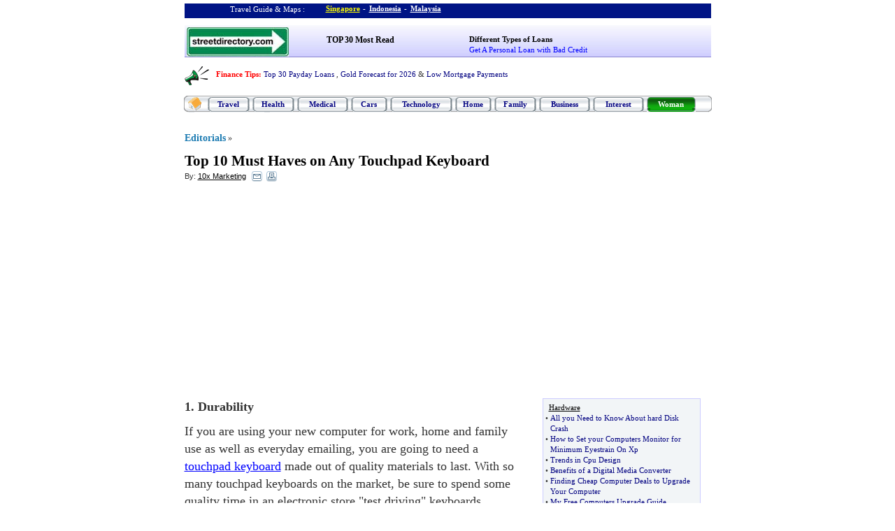

--- FILE ---
content_type: text/html; charset=utf-8
request_url: https://www.google.com/recaptcha/api2/aframe
body_size: 267
content:
<!DOCTYPE HTML><html><head><meta http-equiv="content-type" content="text/html; charset=UTF-8"></head><body><script nonce="Sg7FNr0_bjya-J_5ZTqc2g">/** Anti-fraud and anti-abuse applications only. See google.com/recaptcha */ try{var clients={'sodar':'https://pagead2.googlesyndication.com/pagead/sodar?'};window.addEventListener("message",function(a){try{if(a.source===window.parent){var b=JSON.parse(a.data);var c=clients[b['id']];if(c){var d=document.createElement('img');d.src=c+b['params']+'&rc='+(localStorage.getItem("rc::a")?sessionStorage.getItem("rc::b"):"");window.document.body.appendChild(d);sessionStorage.setItem("rc::e",parseInt(sessionStorage.getItem("rc::e")||0)+1);localStorage.setItem("rc::h",'1768907598415');}}}catch(b){}});window.parent.postMessage("_grecaptcha_ready", "*");}catch(b){}</script></body></html>